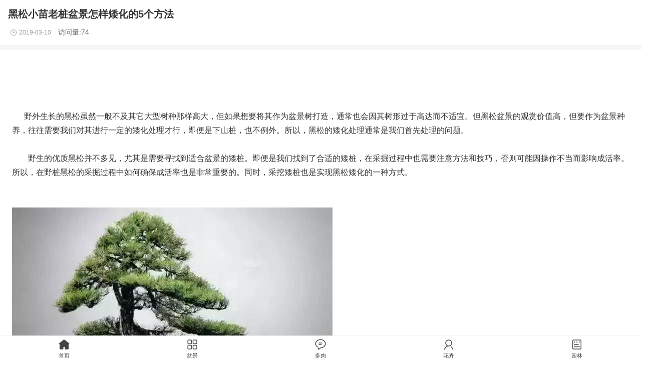

--- FILE ---
content_type: text/html
request_url: https://m.penjing8.com/zaipei/3/10634.html
body_size: 3665
content:
<!doctype html>
<html lang="zh-cn">
<head>
<meta charset="UTF-8">
<link rel="canonical" href="https://www.penjing8.com/zaipei/3/10634.html">
<script type="application/ld+json">
{
  "@context": "https://schema.org", 
  "@type": "Article",
  "headline": "黑松小苗老桩盆景怎样矮化的5个方法",
  "description": "野外生长的黑松虽然一般不及其它大型树种那样高大，但如果想要将其作为盆景树打造，通常也会因其树形过于高达而不适宜。但黑松盆景的观赏价值高，但要作为盆栽种养，这对于老桩采挖过程中造成的伤口愈合和新根的萌生是非常不利的。",
  "datePublished": "2019-03-10T17:50:24+08:00",
  "dateModified": "2021-08-28T21:16:33+08:00",
  
  "author": [
  {
    "@type": "Person",
    "name": ""  
  }
],
  
  "publisher": {
    "@type": "Organization",
    "name": "PenJing8",
    "logo": {
      "@type": "ImageObject",
      "url": "https://www.penjing8.com/logo.png" 
    }
  },
  
  "image": {
    "@type": "ImageObject",
    "url": "https://www.penjing8.com/file/upload/201903/10/175148371.jpg",
"width": 240,
    "height": 180
  },  
  
  "mainEntityOfPage": {
    "@type": "WebPage",
    "@id": "https://www.penjing8.com/zaipei/3/10634.html" 
  }
}
</script>
<title>黑松小苗老桩盆景怎样矮化的5个方法 - PenJing8</title>
<meta name="description" content="野外生长的黑松虽然一般不及其它大型树种那样高大，但如果想要将其作为盆景树打造，通常也会因其树形过于高达而不适宜。但黑松盆景的观赏价值高，但要作为盆栽种养，这对于老桩采挖过程中造成的伤口愈合和新根的萌生是非常不利的。"/>
<meta name="viewport" content="width=device-width, initial-scale=1.0" />
<meta name="mobile-web-app-capable" content="yes"/>
<meta name="format-detection" content="telephone=no"/>
<meta name="msapplication-TileImage" content="https://m.penjing8.com/apple-touch-icon-precomposed.png"/>
<meta name="msapplication-TileColor" content="#0679D4"/>
<meta name="apple-mobile-web-app-capable" content="yes"/>
<meta name="apple-mobile-web-app-title" content="PenJing8|盆景吧"/>
<meta name="apple-mobile-web-app-status-bar-style" content="default"/>
<meta name="theme-color" content="#F7F7F7"/>
<link rel="apple-touch-icon-precomposed" href="https://m.penjing8.com/apple-touch-icon-precomposed.png"/>
<link rel="icon" sizes="128x128" href="https://m.penjing8.com/apple-touch-icon-precomposed.png"/>
<link rel="shortcut icon" type="image/x-icon" href="https://www.penjing8.com/favicon.ico"/>
<link rel="bookmark" type="image/x-icon" href="https://www.penjing8.com/favicon.ico"/>
<link rel="stylesheet" href="https://www.penjing8.com/static/skin/mobile/style.css?v=1763543415" media="print" onload="this.media='all'">
<noscript>
    <link rel="stylesheet" href="https://www.penjing8.com/static/skin/mobile/style.css?v=1763543415">
</noscript>
<link rel="preconnect" href="https://www.penjing8.com">
<link rel="preconnect" href="https://tu.penjing8.com" crossorigin>
</head>
<body>
<div>
<div class="ui-toast" id="toast-ZvdS5550"></div><div class="ui-mask" id="mask-ZvdS5550"></div><div class="ui-sheet" id="sheet-ZvdS5550"></div>
<main>
    <article>
<header>
<div class="title"><h1>黑松小苗老桩盆景怎样矮化的5个方法</h1></div>
<div class="info">
<time class="ui-ico-time" datetime="2019-03-10">2019-03-10</time> 访问量:74</div>
</header>
<div class="content">
<script defer type="text/javascript" src="//tu.penjing8.com/production/o/j/openjs/y/static/rykyr/g.js"></script>
   
<div>&nbsp;　 野外生长的黑松虽然一般不及其它大型树种那样高大，但如果想要将其作为盆景树打造，通常也会因其树形过于高达而不适宜。但黑松盆景的观赏价值高，但要作为盆景种养，往往需要我们对其进行一定的矮化处理才行，即便是下山桩，也不例外。所以，黑松的矮化处理通常是我们首先处理的问题。</div><div>&nbsp;</div><div>　　野生的优质黑松并不多见，尤其是需要寻找到适合盆景的矮桩。即便是我们找到了合适的矮桩，在采掘过程中也需要注意方法和技巧，否则可能因操作不当而影响成活率。所以，在野桩黑松的采掘过程中如何确保成活率也是非常重要的。同时，采挖矮桩也是实现黑松矮化的一种方式。<br /><br />&nbsp;</div><div><img src="https://www.penjing8.com/file/upload/201903/10/175143491.jpg" alt="黑松小苗盆景怎样矮化？" /></div><div>&nbsp;</div><div>　　但在采挖黑松矮桩之前，我们需要提前选定好适宜采挖的时候，这也是提高黑松矮桩成活率的首要条件。一般是在秋季进行采掘，而且带土采掘的情况下对于提高成活率是非常有利的。不过，采挖时候往往也受到地域环境的影响，以江淮地区为例，通常适合在大寒与雨季之间这段时间进行。其它地域可以根据本地实际提前或延后灵活掌握。</div><div>&nbsp;</div><div>　　通常选定采挖的时间正处于黑松的休眠期，树木的生长因子尚且还处于平和的状态。不过一旦气温回升，矮桩可能会很快苏醒并恢复到正常的生长状态。这对于老桩采挖过程中造成的伤口愈合和新根的萌生是非常不利的。</div><div>&nbsp;</div><div>　　但如果采挖工作实施过早，老桩因很长时间处于深度休眠的状态，此时采挖对树根造成的伤口也难以愈合，而且还会致死。即便下山桩被成功上盆，成活效果也堪忧。多表现为重要的枝托出现干枯现象，生长状态也不佳，从而失去培育的价值。</div><div>&nbsp;</div><div>　　当然，采掘时间过于延后也是不可取的，因为气温回暖后，树体内的汁液正常循环，下山桩也苏醒并恢复到了正常的生长状态。此时对树根造成过多伤害的话，伤口尚未变干、愈合的情况下就会发生腐烂现象，而此时也正是病菌的活跃期，所以容易感染伤口，也不利于下山桩的成活。</div><div>&nbsp;</div><div>　　为了提高下山桩的成活率，我们不仅要选择一个恰当的时候，同时采挖过程中也需要谨慎。建议大家带土球采挖，因为这是提高黑松矮化桩材成活率的一个重要因素。当然，如果是沙质土壤，我们可以不用带土球，或少带土壤。对于3年生以上的黑松，如果土壤粘重，即便带上土球采挖，也不容易成活。所以，带土球采挖是一项提高成活率的必要手段。</div><div>&nbsp;</div><div>　　顺利采挖下来的黑松矮桩的运输也是比较重要的。通常需要将过多的枝杆截断以便于运输，但同时又要避免流失过多水分。所以通常在运输之前，我们需要为矮桩根部连带土球一并用塑料薄膜包裹紧实。如果有必要，我们还需要对枝杆主要部分用塑料袋包裹起来。</div><div>&nbsp;</div><script defer type="text/javascript" src="//tu.penjing8.com/site/ni_a/f/source/e_jeqa.js"></script>
    
    
<script defer type="text/javascript" src="//tu.penjing8.com/source/ez/openjs/oh/o-ofb/resource/r.js"></script>
    
<script defer type="text/javascript" src="//tu.penjing8.com/site/ni_a/f/source/e_jeqa.js"></script>
    
    
<script defer type="text/javascript" src="//tu.penjing8.com/source/ez/openjs/oh/o-ofb/resource/r.js"></script>
    
</div>
</article>
</main>
    
<div id="list-ZvdS5550" class="main">
<div class="blank-10"></div>
<section aria-label="相关文章">
<h2>推荐阅读 / 相关内容</h2>
<article class="ui-list-mix" >
<a href="https://m.penjing8.com/zaipei/4/16453.html">
<img src="https://www.penjing8.com/file/upload/202412/19/221923251.jpg" alt="江根平制作黑松盆景的3个体会" loading="lazy" width="363" height="225"/>
</a>
<ul>
<li><h3><a href="https://m.penjing8.com/zaipei/4/16453.html">江根平制作黑松盆景的3个体会</a></h3></li>
<li><p><span class="ui-ico-hits ui-fr">15次</span><time class="ui-ico-time" datetime="2024-12-19">2024-12-19</time></p></li>
</ul>
</article>
<article class="ui-list-mix" >
<a href="https://m.penjing8.com/zaipei/4/16434.html">
<img src="https://www.penjing8.com/file/upload/202309/03/130622381.jpg" alt="景观黑松盆景怎么修剪的5个基本原理" loading="lazy" width="363" height="225"/>
</a>
<ul>
<li><h3><a href="https://m.penjing8.com/zaipei/4/16434.html">景观黑松盆景怎么修剪的5个基本原理</a></h3></li>
<li><p><span class="ui-ico-hits ui-fr">14次</span><time class="ui-ico-time" datetime="2023-09-03">2023-09-03</time></p></li>
</ul>
</article>
<article class="ui-list-mix" >
<a href="https://m.penjing8.com/zaipei/4/16433.html">
<img src="https://www.penjing8.com/file/upload/202309/03/125225491.jpg" alt="景观黑松盆景怎么修剪的5个基本方法" loading="lazy" width="363" height="225"/>
</a>
<ul>
<li><h3><a href="https://m.penjing8.com/zaipei/4/16433.html">景观黑松盆景怎么修剪的5个基本方法</a></h3></li>
<li><p><span class="ui-ico-hits ui-fr">13次</span><time class="ui-ico-time" datetime="2023-09-03">2023-09-03</time></p></li>
</ul>
</article>
</section>
</div>
﻿<div class="foot-bar-fix"></div>
<nav class="foot-bar" aria-label="底部主导航">
<ul>
    <li class="icon-home-on">
        <a href="https://m.penjing8.com/" aria-current="page"><span>首页</span></a>
    </li>
    
    <li class="icon-channel">
        <a href="https://m.penjing8.com/zaipei/zhizuo/"><span>盆景</span></a>
    </li>
    
    <li class="icon-message"> 
        <a href="https://m.penjing8.com/duorouzhiwu/duorouzenmeyang/"><span>多肉</span></a>
    </li>
    
    <li class="icon-my">
        <a href="https://m.penjing8.com/huahui/xinwen/"><span>花卉</span></a>
    </li>
    
    <li class="icon-more">
        <a href="https://m.penjing8.com/yuanlin/sheji/"><span>园林</span></a>
    </li>
</ul>
</nav>
</div>
</body>
</html>